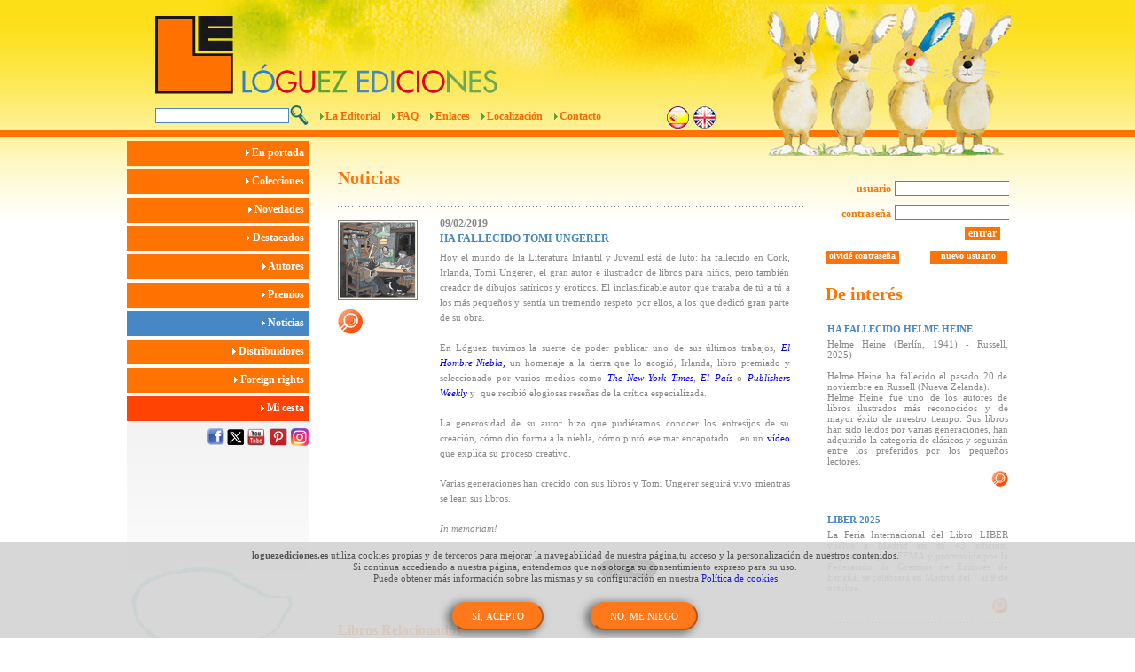

--- FILE ---
content_type: text/html; charset=iso-8859-1
request_url: https://loguezediciones.es/public_noticias/ver_noticia?id=404
body_size: 8252
content:
<!DOCTYPE html PUBLIC "-//W3C//DTD XHTML 1.0 Strict//EN" "http://www.w3.org/TR/xhtml1/DTD/xhtml1-strict.dtd">
<html xmlns="http://www.w3.org/1999/xhtml" xml:lang="es" lang="es">
	
	<head>
		<meta http-equiv="Content-Type" content="text/html; charset=ISO-8859-1" />
		<meta name="description" content="LÃ³guez Ediciones.+34 923 138 541
			loguez@loguezediciones.com
			Avda. de Madrid, 128
			Santa Marta de Tormes
			37900
			ES" />
		<meta name="abstract" content="LÃ³guez Ediciones" />
		<meta name="keywords" content="LÃ³guez Ediciones" />
		<meta name="author" content="info@undanet.com" />
		<meta name="distribution" content="Global" />
		<meta name="copyright" content="© GRUPO UNDANET" />
		<meta name="robots" content="FOLLOW,INDEX" />
        
                        <meta property="og:title" content="HA FALLECIDO TOMI UNGERER" />
                            
                    <meta property="og:image" content="https://loguezediciones.es/331/activos/imagen/wloge_noticia_1682full-45eDdGeJD0njppjx.png" />
                           
                    <link rel="image_src" type="image/jpeg" href="https://loguezediciones.es/848/activos/imagen/wloge_noticia_1682full-45eDdGeJD0njppjx.png" />
                 
                <meta property="og:description" content="Hoy el mundo de la Literatura Infantil y Juvenil está de luto: ha fallecido en Cork, Irlanda, Tomi Ungerer, el gran autor e ilustrador de libros para niños, pero también creador de dibujos satíricos y eróticos. El inclasificable autor que trataba de tú a tú a los más pequeños y sentía un tremendo respeto por ellos, a los que dedicó gran parte de su obra. En Lóguez tuvimos la suerte de poder publicar uno de sus últimos trabajos, El Hombre Niebla, un homenaje a la tierra que lo acogió, Irlanda, libro premiado y seleccionado por varios medios como The New York Times, El País o Publishers Weekly y  que recibió elogiosas reseñas de la crítica especializada.La generosidad de su autor hizo que pudiéramos conocer los entresijos de su creación, cómo dio forma a la niebla, cómo pintó ese mar encapotado... en un vídeo que explica su proceso creativo.Varias generaciones han crecido con sus libros y Tomi Ungerer seguirá vivo mientras se lean sus libros.In memoriam!" />
                        
                
        
		<title>LÃ³guez Ediciones</title>
		
		<!-- icono_navegador -->
		<link rel="shortcut icon" href="https://loguezediciones.es/img/favicon.ico" type="image/x-icon">

		<!-- css -->
		<link rel="stylesheet" title="estilos" type="text/css" href="https://loguezediciones.es/css/estilos.css?ver=1.0.1" media="screen" />
		<link rel="stylesheet" title="estilos" type="text/css" href="https://loguezediciones.es/css/estilos_ES.css" media="screen" />
		<link rel="stylesheet" title="estilos" type="text/css" href="https://loguezediciones.es/comun/alerts/sexyalertbox.css" media="screen" />


		<!-- estilos del ScrollBar -->
		<link rel="stylesheet" href="https://loguezediciones.es/css/ScrollBar.css" type="text/css" media="screen" />

		<!--[if IE]>
				<link rel="stylesheet" title="estilos_ie" type="text/css" href="css/estilos_IE.css" media="screen" />
		<![endif]-->

		<!--[if IE 6]>
				<link rel="stylesheet" title="estilos_ie" type="text/css" href="https://loguezediciones.es/css/estilos_IE6.css" media="screen" />
		<![endif]-->
		
		<!-- calendario -->
		<link rel="stylesheet" title="estilos" type="text/css" href="https://loguezediciones.es/comun/jscalendar/calendario.css" media="screen" />

		<!-- lytebox -->
		<script type="text/javascript" src="https://loguezediciones.es/comun/lytebox/lytebox.js"></script>
		<link rel="stylesheet" href="https://loguezediciones.es/comun/lytebox/lytebox.css" type="text/css" media="screen" />

		<!-- librerias js undanet -->
		<script type="text/javascript"> var http_app_path = 'https://loguezediciones.es'; </script>
				
        <script type="text/javascript" src="https://loguezediciones.es/js/mootools-core-1.3.1.js"></script>
        <script type="text/javascript" src="https://loguezediciones.es/js/mootools-more-1.3.1.1.js"></script>
        <script type="text/javascript" src="https://loguezediciones.es/js/ScrollBar.js"></script>
        <script type="text/javascript" src="https://loguezediciones.es/js/swfobject.js"></script>
        <script type="text/javascript" src="https://loguezediciones.es/comun/jscalendar/calendar.js"></script>
        <script type="text/javascript" src="https://loguezediciones.es/comun/jscalendar/lang/calendar-es.js"></script>
        <script type="text/javascript" src="https://loguezediciones.es/comun/jscalendar/calendar-setup.js"></script>
        <script type="text/javascript" src="https://loguezediciones.es/js/moocheck.js"></script>
        <script type="text/javascript" src="https://loguezediciones.es/js/js_undanet/js_carrusel_undanet.js"></script>
        <script type="text/javascript" src="https://loguezediciones.es/comun/alerts/sexyalertbox.v1.1.js"></script>
        			<script type="text/javascript" src="https://loguezediciones.es/js/js_undanet/js_validaciones.js"></script>
		        <script type="text/javascript" src="https://loguezediciones.es/js/js_undanet/js_util.js"></script>
        <script type="text/javascript" src="https://loguezediciones.es/js/_class.noobSlide.js"></script>
        <script type="text/javascript" src="https://loguezediciones.es/js/js_undanet/js_navegacion.js"></script>
        <script type="text/javascript" src="https://loguezediciones.es/js/js_undanet/js_cookietool.js"></script>
		
	</head>	<body>
		<noscript class="ocultar_noscript"><p>javascript desabilitado</p></noscript>
	    <div class="contenedor_total">
	        <div class="cabecera">
             	<form name="pp" id="pp" method="post" action="https://loguezediciones.es/info/EN">
	                <input type="hidden" name="query_string" id="query_string" value='s:6:"id=404";' />
	                <input type="hidden" name="a" id="a" value='ver_noticia' />
	                <input type="hidden" name="s" id="s" value='public_noticias' />
	            </form>
	            <form name="pp2" id="pp2" method="post" action="https://loguezediciones.es/info/ES">
	                <input type="hidden" name="query_string2" id="query_string2" value='s:6:"id=404";' />
	                <input type="hidden" name="a2" id="a2" value='ver_noticia' />
	                <input type="hidden" name="s2" id="s2" value='public_noticias' />
	            </form>
                
	            <a href="https://loguezediciones.es" title="Loguéz Ediciones" class="posi_logo"></a>

				<a href="javascript:document.forms['pp2'].submit();" style="position:absolute;right:361px;top:120px;z-index:1000;" id="btn_esp_seleccionado"></a>
				<a href="javascript:document.forms['pp'].submit();" style="position:absolute;right:331px;top:120px;z-index:1000;" id="btn_eng"></a>

	            <div class="posi_conejos"></div>
	            <script>
					function realizar_busqueda(){
						document.forms['frm_busqueda_general'].submit();
					}
				</script>
	            <form name="frm_busqueda_general" method="post" action="https://loguezediciones.es/resultados">
				<input type="text" class="formulario posi_buscador" name="frm_busqueda" id="frm_busqueda" value="" />
	            </form>
				<a href="javascript:realizar_busqueda();" class="posi_lupa" title="buscar"></a>
				<div class="capa_menu">
<div class="posi_flecha_verde" style="margin-left:0px;"></div>
<a href="https://loguezediciones.es/editorial" class="texto_enlace posi_texto_menu" title="La Editorial">La Editorial</a>
<div class="posi_flecha_verde"></div>
<a href="https://loguezediciones.es/faqs" class="texto_enlace posi_texto_menu" title="FAQ">FAQ</a>
<div class="posi_flecha_verde"></div>
<a href="https://loguezediciones.es/enlaces" class="texto_enlace posi_texto_menu" title="Enlaces">Enlaces</a>
<div class="posi_flecha_verde"></div>
<a href="https://loguezediciones.es/localizacion" class="texto_enlace posi_texto_menu" title="Localización">Localización</a>
<div class="posi_flecha_verde"></div>
<a href="mailto:info@loguezediciones.com" class="texto_enlace posi_texto_menu" title="Contacto">Contacto</a></div>
			</div>
	        
	        <div class="capa_contenedor" id="contenedor_principal"><div class="min_height"></div>
<div class="contenedor_menu2">
<a href="https://loguezediciones.es" class="seccion_menu2 textomenu2" title="En portada">
	<img src="https://loguezediciones.es/img/img_flecha_trans.png" title="flecha" alt="flecha" style="top:2px;" />&nbsp;En portada&nbsp;&nbsp;
</a>
<a href="https://loguezediciones.es/colecciones" class="seccion_menu2 textomenu2" title="Colecciones">
	<img src="https://loguezediciones.es/img/img_flecha_trans.png" title="flecha" alt="flecha"/>&nbsp;Colecciones&nbsp;&nbsp;
</a>
<a href="https://loguezediciones.es/novedades" class="seccion_menu2 textomenu2" title="Novedades">
	<img src="https://loguezediciones.es/img/img_flecha_trans.png" title="flecha" alt="flecha"/>&nbsp;Novedades&nbsp;&nbsp;
</a>
<a href="https://loguezediciones.es/destacados" class="seccion_menu2 textomenu2" title="Destacados">
	<img src="https://loguezediciones.es/img/img_flecha_trans.png" title="flecha" alt="flecha"/>&nbsp;Destacados&nbsp;&nbsp;
</a>
<a href="https://loguezediciones.es/autores" class="seccion_menu2 textomenu2" title="Autores">
	<img src="https://loguezediciones.es/img/img_flecha_trans.png" title="flecha" alt="flecha"/>&nbsp;Autores&nbsp;&nbsp;
</a>

<a href="https://loguezediciones.es/premios" class="seccion_menu2 textomenu2" title="Premios">
	<img src="https://loguezediciones.es/img/img_flecha_trans.png" title="flecha" alt="flecha"/>&nbsp;Premios&nbsp;&nbsp;
</a>

<a href="https://loguezediciones.es/public_noticias" class="seccion_menu2_seleccionado textomenu2" title="Noticias">
	<img src="https://loguezediciones.es/img/img_flecha_trans.png" title="flecha" alt="flecha"/>&nbsp;Noticias&nbsp;&nbsp;
</a>
<a href="https://loguezediciones.es/distribuidores" class="seccion_menu2 textomenu2" title="Distribuidores">
	<img src="https://loguezediciones.es/img/img_flecha_trans.png" title="flecha" alt="flecha"/>&nbsp;Distribuidores&nbsp;&nbsp;
</a>
<a href="https://loguezediciones.es/foreign_rights" class="seccion_menu2 textomenu2" title="Foreign rights" >
	<img src="https://loguezediciones.es/img/img_flecha_trans.png" title="flecha" alt="flecha"/>&nbsp;Foreign rights&nbsp;&nbsp;
</a>
<a href="https://loguezediciones.es/compra" class=" seccion_menu2_rojo  textomenu2" title="Mi cesta">
	<img src="https://loguezediciones.es/img/img_flecha_trans.png" title="flecha" alt="flecha"/>&nbsp;Mi cesta&nbsp;&nbsp;
</a>

<div class="posi_mago">
    <a href="http://www.facebook.com/#!/pages/Loguez-Ediciones/105320316186848?ref=ts" style="position:absolute;top:8px;right:96px;z-index:3;" class="target_blank"><img src="img/btn_facebook.png" title="Facebook" alt="Facebook"/></a>
    <a href="http://twitter.com/LoguezEdiciones" style="position:absolute;top:8px;right:73px;z-index:3;" class="target_blank"><img src="img/btn_twitterx.png" title="Twitter" alt="X"/></a>
    <a href="http://www.youtube.com/user/loguezediciones" style="position:absolute;top:8px;right:50px;z-index:3;" class="target_blank"><img src="img/btn_youtube.png" title="Youtube" alt="Youtube"/></a>
    <a href="http://pinterest.com/loguezediciones/" style="position:absolute;top:8px;right:25px;z-index:3;" class="target_blank"><img src="img/btn_pinterest.png" title="Pinterest" alt="Pinterest"/></a>
    <a href="https://www.instagram.com/loguezediciones/" style="position:absolute;top:8px;right:1px;z-index:3;" class="target_blank"><img src="img/btn_instagram.png" title="Instagram" alt="Instagram"/></a>
</div></div>
<div class="contenedor_izq">
	<div class="posi_titulo_ppal textonaranja_grande">Noticias</div>
	<div class="capa_separador" style="margin-top:20px;"></div>
	<div class="contenedor_ficha_autor">
	    			<div class="posi_zona_foto_ficha_libro" style="height:auto;overflow:visible;">
				<div class="posi_foto_ficha_libro" ><img src="https://loguezediciones.es/298/activos/imagen/wloge_noticia_1682noticia_ampliada-45eDdGeJD0njppjx.png"  title="ilustración_ElHombreNiebla" alt="ilustración_ElHombreNiebla" /></div>
				<a href="https://loguezediciones.es/147/activos/imagen/wloge_noticia_1682full-45eDdGeJD0njppjx.png"  id="btn_lupa2" rel="lytebox[]" style="position:absolute;left:0px;top:100px;z-index:10;"></a>							</div>
		  
		
				<div class="subtitulo_ficha_libro textogris2" >09/02/2019</div>
		<div class="titulo_ficha_libro textoazul2" style="margin-top:2px;">HA FALLECIDO TOMI UNGERER</div>
		<div class="datos_ficha_libro textogris" style="font-weight:normal;">
			 Hoy el mundo de la Literatura Infantil y Juvenil está de luto: ha fallecido en Cork, Irlanda, Tomi Ungerer, el gran autor e ilustrador de libros para niños, pero también creador de dibujos satíricos y eróticos. El inclasificable autor que trataba de tú a tú a los más pequeños y sentía un tremendo respeto por ellos, a los que dedicó gran parte de su obra. <br /><br />En Lóguez tuvimos la suerte de poder publicar uno de sus últimos trabajos, <a href="../../libro/ver_libro_coleccion?id=263"><em>El Hombre</em> <em>Niebla,</em></a> un homenaje a la tierra que lo acogió, Irlanda, libro premiado y seleccionado por varios medios como <a href="http://archive.nytimes.com/www.nytimes.com/slideshow/2013/10/31/books/review/31best-illustrated-2.html"><em>The New York Times</em></a>, <a href="https://elpais.com/cultura/2013/12/12/album/1386848032_849705.html#1386848032_849705_1386848671"><em>El País</em></a> o <a href="https://best-books.publishersweekly.com/pw/best-books/2013/childrens-picture#book/book-9"><em>Publishers</em> <em>Weekly</em></a> y  que recibió elogiosas reseñas de la crítica especializada.<br /><br />La generosidad de su autor hizo que pudiéramos conocer los entresijos de su creación, cómo dio forma a la niebla, cómo pintó ese mar encapotado... en un <a href="https://www.youtube.com/watch?v=jzGyypEGrbI&amp;t=507s">vídeo</a> que explica su proceso creativo.<br /><br />Varias generaciones han crecido con sus libros y Tomi Ungerer seguirá vivo mientras se lean sus libros.<br /><br /><em>In memoriam!</em><br /><br />		</div>
		<div class="posi_boton topi" style="margin-left:327px;"><a href="https://twitter.com/share" class="twitter-share-button" data-via="LoguezEdiciones" data-lang="es">Twittear</a></div>
		<script>!function(d,s,id){var js,fjs=d.getElementsByTagName(s)[0];if(!d.getElementById(id)){js=d.createElement(s);js.id=id;js.src="//platform.twitter.com/widgets.js";fjs.parentNode.insertBefore(js,fjs);}}(document,"script","twitter-wjs");</script>

		<div class="posi_boton topi" style="margin-left:0px;"><iframe src="//www.facebook.com/plugins/like.php?href=https://loguezediciones.es%2Fpublic_noticias%2Fver_noticia%3Fid%3D404&amp;send=false&amp;layout=button_count&amp;width=450&amp;show_faces=false&amp;action=like&amp;colorscheme=light&amp;font=arial&amp;height=21" scrolling="no" frameborder="0" style="border:none; overflow:hidden; width:450px; height:21px;" allowTransparency="true"></iframe></div>
	</div>
	<div class="capa_separador" style="margin-top:30px;"></div>
				
			<div class="posi_titulo_ppal textonaranja_mediano" style="margin-top:10px">Libros Relacionados</div>
		
			<div class="contenedor_libro" style="height:190px;">
				<div class="posi_caratula"><img src="https://loguezediciones.es/485/activos/imagen/wloge_producto_principal_1069producto-5VgFRyltVQC2M2Y5.png"  title="portada El Hombre Niebla" alt="portada El Hombre Niebla" /></div>
				<div class="posi_zona_texto_libro">
					<div class="titulo_libro textoazul" style="font-size:12px;">El Hombre Niebla</div>
					<div class="titulo_autor textogris" style="font-size:12px;">Tomi Ungerer </div>
					<div class="posi_descripcion textogris" style="font-weight:normal;">
						<p><br />Finn y Cara son hermanos y viven en la costa irlandesa, donde las ovejas pastan en los verdes acantilados, el viento a&uacute;lla en la chimenea y la niebla gris se eleva sobre el mar.</p><p>Un d&iacute;a cuando los hermanos salen a remar en su barca por la bah&iacute;a, una espesa niebla se cierra de pronto sobre ellos y la corriente los arrastra hasta una playa desconocida. Finn y Cara han llegado a la Isla de la Niebla, de la que nadie&nbsp;ha vuelto&nbsp;jam&aacute;s con vida.</p><p>Pero no se desaniman y acaban conociendo al asombroso&nbsp;se&ntilde;or de la isla, de quien aprenden de d&oacute;nde procede la niebla</p><p>&nbsp;</p><p>Una historia sobre el coraje, la curiosidad y la imprevisibilidad de los elementos.</p><p>&nbsp;</p><p><strong>Elegido como el mejor &aacute;lbum ilustrado de 2013 por <em><a title="Babelia, El Pa&iacute;s" href="http://cultura.elpais.com/cultura/2013/12/12/album/1386848032_849705.html#1386848032_849705_1386848671" target="_blank">Babelia, El Pa&iacute;s</a>.</em></strong></p><p>&nbsp;</p><p><strong>Seleccionado por <em><a title="Publishers Weekly" href="http://best-books.publishersweekly.com/pw/best-books/2013/childrens-picture#book/book-9" target="_blank">Publishers Weekly</a></em> entre los mejores &aacute;lbumes ilustrados de 2013</strong></p><p>&nbsp;</p><p><strong>Elegido por</strong> <a title="The New York Times" href="http://www.nytimes.com/slideshow/2013/10/31/books/review/31best-illustrated-2.html" target="_blank"><em><strong>The New York Times</strong></em></a> <strong>como uno de los 10 mejores libros ilustrados de 2013</strong></p><p>&nbsp;</p><p>&nbsp;</p><p>"Un nuevo trabajo de uno de los m&aacute;s brillantes ilustradores en activo" <em>(The New York Times).</em></p><p><em></em>&nbsp;</p><p><em>"El Hombre Niebla</em> muestra una vez m&aacute;s la atenci&oacute;n de Ungerer: tomar en serio a los ni&ntilde;os. Tomi Ungerer recoge magistralmente la atm&oacute;sfera de un mar encapotado. Oscuro, tenso, pero en ning&uacute;n momento demasiado tenebroso por la presencia de los dos personajes infantiles" <em>(Die Zeit).</em></p><p><em><br />"</em>El muy valorado Tomi Ungerer consigue en estas p&aacute;ginas dar forma a la niebla, la luna sobre el mar, el ambiente tenso. Concebido como un homenaje a Irlanda, este inquietante y fant&aacute;stico libro"<em> (ABC Cultural).</em></p><p><em><br /></em></p><p><em>"</em>... maravillosas ilustraciones ambientadas en la vida sencilla y rural, en delicados dibujos de animales y escenarios y, sobre todo, en una ambientaci&oacute;n en la que la paleta de colores se basa en el gris, el marr&oacute;n, el verde azulado y toques de rojo. Ungerer transmite sentimientos y sensaciones de un tiempo pasado que nos resulta familiar porque es el tiempo de los cuentos maravillosos, de los relatos sobre el origen de las cosas, de la importancia de actuar cuando uno se hace cargo de su vida" (<a title="Ana Garral&oacute;n" href="http://anatarambana.blogspot.com.es/2013/05/esta-semana-recomendamos-el-hombre.html" target="_blank">Ana Garral&oacute;n</a>) .</p><p>&nbsp;</p><p>"... Ungerer lleva a los j&oacute;venes lectores a un lugar donde nunca han estado antes y lo mismo hace con el &aacute;lbum ilustrado" <em><a title="The New York Times" href="http://www.nytimes.com/2013/06/16/books/review/julie-foglianos-if-you-want-to-see-a-whale-and-more.html?ref=bookreviews&amp;_r=1&amp;" target="_blank">(The New York Times)</a></em>.</p><p>&nbsp;</p><p>"...lo que m&aacute;s me ha interesado de este maravilloso cuento es el significado simb&oacute;lico que contiene y que me ha dejado completamente deslumbrado (...) Un cuento absolutamente maravilloso. Extraordinario"<a title="Pep Bruno" href="http://tierraoral.blogspot.com.es/2013/11/el-hombre-niebla.html" target="_blank"> (Pep Bruno)</a>.</p><p>&nbsp;</p><p>"Cuando un &aacute;lbum ilustrado es una obra de arte, cuando las im&aacute;genes perduran en tu mente despu&eacute;s de cerrar los ojos, cuando las palabras despiertan en lo m&aacute;s profundo del coraz&oacute;n ecos de leyendas olvidadas entonces, solo entonces, sabemos que estamos sintiendo la misma emoci&oacute;n que vivieron nuestros antepasados, en la oscuridad, junto al fuego, escuchando una y otra vez la misma historia que el cham&aacute;n, el anciano sabio, con su voz, preservar&aacute; para siempre, para herencia de la humanidad (...) En esta historia de <em>El Hombre Niebla</em> todo es tan aut&eacute;ntico que es precisamente all&iacute;, como sucede en la vida, donde hallamos lo maravilloso" (Chema Lera en <a title="Biblogtecarios" href="http://www.biblogtecarios.es/chemalera/el-hombre-niebla/" target="_blank">Bibliogtecarios</a>).</p>					</div>
					<a href="https://loguezediciones.es/libro/ver_libro_coleccion?id=263" title="Ampliar" id="btn_lupa2" class="posi_boton"></a>
					<a href="https://loguezediciones.es/compra/add_item?c_producto_id=263" title="Añadir a la cesta" id="btn_carrito" class="posi_boton" style="margin-left:10px;"></a>
					<div class="posi_precio textoazul">PRECIO:<span class="textonaranja">&nbsp;13.99&nbsp;&euro;</span></div>
				</div>
			</div>
			<div class="capa_separador"></div>
					


			<div class="posi_titulo_ppal textonaranja_mediano" style="margin-top:10px">Autores relacionados</div>
					<div class="contenedor_registro_autor">
				<img class="flecha_azul_autores" src="https://loguezediciones.es/img/img_flecha_azul.gif" />
				<div class="nombre_registro_autor textogris2">Tomi Ungerer </div>
				<a href="https://loguezediciones.es/autores/ficha?id=435" id="btn_lupa3" class="posi_btn_lupa_autor"></a>
			</div>
			<div class="capa_separador" style="margin-top:10px;"></div>
			<a class="posi_btn_volver_ficha_libro" id="btn_volver" style="margin-left:250px;" href="javascript:history.back();"></a>
	<div class="espacio_alto"></div>


</div>
<div class="contenedor_der">
	<div class="campos_frm">
			
				<div class="textonaranja" style="font-size:12px;left:0px;top:6px;width:74px;text-align:right;">usuario</div>
				<div class="textonaranja" style="font-size:12px;left:0px;top:19px;width:74px;text-align:right;">contraseña</div>
				<form id="frm_acceso" method="POST" action="https://loguezediciones.es/acceso/validar_acceso">
					<input type="text" id="d_login_acceso" name="d_login_acceso" class="formulario" title="usuario" alt="usuario" style="top:4px;left:78px;width:124px;"/>
					<input type="password"  id="d_password_acceso" name="d_password_acceso" title="contraseña" alt="contraseña" class="formulario minimo on_enter_btn_entrar" style="top:31px;left:78px;width:124px;"/>
				</form>
				<a href="javascript:if(validar_logueo()){submit_formulario('frm_acceso');}else{Sexy.info('Debe escribir usuario y contraseña')}" title="entrar" id="btn_entrar" class="textomenu2 fondo_boton" style="left:157px;position:absolute;top:56px;">entrar</a>
				<a href="https://loguezediciones.es/usuarios/nuevo_usuario" title="nuevo usuario" class="textomenu2 fondo_boton" style="font-size:10px;left:118px;position:absolute;top:83px;width:79px;">nuevo usuario</a>
				<a href="https://loguezediciones.es/olvide" title="olvidé contraseña" class="textomenu2 fondo_boton" style="left:0px;position:absolute;top:83px;font-size:10px;">olvidé contraseña</a>

				</div>
	<div class="posi_titulo_ppal2 textonaranja_grande">De interés</div>
			<div class="contenedor_libro" style="width:100%;height:auto;">
			<div class="titulo_libro textoazul" style="width:204px;">HA FALLECIDO HELME HEINE</div>
			<div class="posi_descripcion textogris" style="font-weight:normal;width:204px;height:100%;">
				Helme Heine (Berlín, 1941) - Russell, 2025)<br />
<br />
Helme Heine ha fallecido el pasado 20 de noviembre en Russell (Nueva Zelanda).<br />
Helme Heine fue uno de los autores de libros ilustrados más reconocidos y de mayor éxito de nuestro tiempo. Sus libros han sido leídos por varias generaciones, han adquirido la categoría de clásicos y seguirán entre los preferidos por los pequeños lectores.			</div>
			<a href="https://loguezediciones.es/public_noticias/ver_noticia?id=502" title="Ampliar" id="btn_lupa3" class="posi_boton2"></a>
			<div class="capa_separador2"></div>
					</div>
			<div class="contenedor_libro" style="width:100%;height:auto;">
			<div class="titulo_libro textoazul" style="width:204px;">LIBER 2025</div>
			<div class="posi_descripcion textogris" style="font-weight:normal;width:204px;height:100%;">
				La Feria Internacional del Libro LIBER vuelve a Madrid en su 43 edición. Organizada por IFEMA y promovida por la Federación de Gremios de Editores de España, se celebrará en Madrid del 7 al 9 de octubre.			</div>
			<a href="https://loguezediciones.es/public_noticias/ver_noticia?id=501" title="Ampliar" id="btn_lupa3" class="posi_boton2"></a>
			<div class="capa_separador2"></div>
					</div>
			<div class="contenedor_libro" style="width:100%;height:auto;">
			<div class="titulo_libro textoazul" style="width:204px;">HA FALLECIDO JUTTA BAUER</div>
			<div class="posi_descripcion textogris" style="font-weight:normal;width:204px;height:100%;">
				Jutta Bauer (Hamburgo 1955 - Schwerin 2025)<br />
<br />
Nos sentimos profundamente desolados ante la noticia del fallecimiento de Jutta Bauer, que falleció inesperadamente el 10 de septiembre. Con su muerte, no solo perdemos a una gran autora e ilustradora, perdemos a una amiga.			</div>
			<a href="https://loguezediciones.es/public_noticias/ver_noticia?id=500" title="Ampliar" id="btn_lupa3" class="posi_boton2"></a>
			<div class="capa_separador2"></div>
					</div>
				<div class="posi_titulo_ppal2 textonaranja_grande" style="font-size:19px;">Nuestros catálogos</div>
				
		<div class="contenedor_libro textoazul" style="width:100%;height:auto;">
		    <a href="https://loguezediciones.es/libro/ver_catalogo_issuu?id=105" title="Ver catálogo issuu"  style="position:absolute;left:117px;top:20px;"><img src="img/ES/btn_issuu.gif" title="Ver catálogo issuu"/></a>			<div class="posi_catalogo"><img src="https://loguezediciones.es/447/activos/imagen/wloge_catalogo_2315catalogo-1cZYCq1YKJj2nT1p.png" /></div>			<div class="texto_descarga">Descarga <a href="https://loguezediciones.es/10/activos/texto/wloge_texto_2243-9axb5YQekTHXlkPO.pdf" title="Descarga" class="texto_enlace_naranja target_blank" style="font-size:14px;">AQUÍ</a> nuestro catalogo</div>		</div>
						<a href="http://www.conlicencia.com" title="banner" class="contenedor_banner target_blank"><img style="border: 1px dotted grey;" src="https://loguezediciones.es/658/activos/imagen/wloge_galeria_enlaces_0258full-eRL6isLR6lOBLVzI.gif" title="banner" alt="banner" /></a>		<div class="espacio_alto"></div>
	
</div>

<script type="text/javascript">
//<![CDATA[

	function validar_logueo(){
		var mensaje_error='';
		if( trim($('d_login_acceso').get('value'))==''){
			mensaje_error+='Error';
		}
		if(trim($('d_password_acceso').get('value'))==''){
			mensaje_error+='Error';
		}
		if(mensaje_error==''){
			return true;
		}
	}
//]]>
</script></div>
     	</div>
     	<div class="capa_pie">
     	    <div class="centrado_cien">
	        	<div class="textopie" style="left:32px;position:absolute;top:5px;">LÓGUEZ EDICIONES CIF:09693373-T</div>
	        	<a href="https://loguezediciones.es/aviso_legal" class="textopie" style="position:absolute;left:290px;top:5px;font-weight:bold;">Aviso legal</a>
                <span class="textopie" style="position:absolute;left:360px;top:5px;font-weight:bold;">|</span>
                <a href="https://loguezediciones.es/politica_proteccion_datos" class="textopie" style="position:absolute;left:375px;top:5px;font-weight:bold;">Política de protección de datos</a>
	        	<span class="textopie" style="position:absolute;left:565px;top:5px;font-weight:bold;">|</span>
                <a href="https://loguezediciones.es/recursos/contacto_gpsr.txt" target="_blank" class="textopie" style="position:absolute;left:580px;top:5px;font-weight:bold;">Contacto Gpsr</a>

	        	<span class="textopie" style="position:absolute;left:675px;top:5px;font-weight:bold;">|</span>
                <a href="https://loguezediciones.es/politica_cookies" class="textopie" style="position:absolute;left:695px;top:5px;font-weight:bold;">Política de cookies</a>
	        	
	        	<a href="http://www.undanet.com" class="target_blank posi_undanet"><img src="https://loguezediciones.es/img/btn_undanet.gif" title="Undanet" alt="Undanet" /></a>
			</div>
		</div>
        <script type="text/javascript">
            var _gaq = _gaq || [];
            _gaq.push(['_setAccount', 'UA-24058597-2']);
            _gaq.push(['_trackPageview']);
            
            (function() {
                var ga = document.createElement('script'); ga.type = 'text/javascript';
                ga.async = true;
                ga.src = ('https:' == document.location.protocol ? 'https://ssl' :
                'http://www') + '.google-analytics.com/ga.js';
                var s = document.getElementsByTagName('script')[0];
                s.parentNode.insertBefore(ga, s);
            })();
        </script>
        <script type="text/javascript">
			CookieTool.Config.set('message', '<b>loguezediciones.es</b> utiliza cookies propias y de terceros para mejorar la navegabilidad de nuestra página,tu acceso y la personalización de nuestros contenidos.<br>Si continua accediendo a nuestra página, entendemos que nos otorga su consentimiento expreso para su uso.<br>Puede obtener más información sobre las mismas y su configuración en nuestra <a href="https://www.loguezediciones.es/politica_cookies">Política de cookies</a> ');
			CookieTool.Config.set('agreetext','SÍ, ACEPTO'); // Mensaje del bot?n de aceptar
			CookieTool.Config.set('declinetext','NO, ME NIEGO'); // Mensaje del bot?n de No aceptar
			CookieTool.Config.set('position', 'bottom'); // top o bottom, la posici?n del mensaje usando los estilos por defecto.
			CookieTool.API.ask();
            function accion_buscar_enter(oEvento,valor,frm_formulario) {
            	if (oEvento.keyCode == 13 && valor!='') { 
            			submit_formulario(frm_formulario);	
            	}	
            }            
		</script>


	</body>
</html>

--- FILE ---
content_type: application/javascript
request_url: https://loguezediciones.es/js/moocheck.js
body_size: 1163
content:
/*
* FancyForm 0.94
* By Vacuous Virtuoso, lipidity.com
* ---
* Checkbox and radio input replacement script.
* Toggles defined class when input is selected.
*/

var FancyForm = {
	start: function(elements, options){
		FancyForm.initing = 1;
		if($type(elements)!='array') elements = $$('input');
		if(!options) options = [];
		FancyForm.onclasses = ($type(options['onClasses']) == 'object') ? options['onClasses'] : {
			checkbox: 'checked',
			radio: 'selected'
		}
		FancyForm.offclasses = ($type(options['offClasses']) == 'object') ? options['offClasses'] : {
			checkbox: 'unchecked',
			radio: 'unselected'
		}
		if($type(options['extraClasses']) == 'object'){
			FancyForm.extra = options['extraClasses'];
		} else if(options['extraClasses']){
			FancyForm.extra = {
				checkbox: 'f_checkbox',
				radio: 'f_radio',
				on: 'f_on',
				off: 'f_off',
				all: 'fancy'
			}
		} else {
			FancyForm.extra = {};
		}
		FancyForm.onSelect = $pick(options['onSelect'], function(el){});
		FancyForm.onDeselect = $pick(options['onDeselect'], function(el){});
		var keeps = [];
		FancyForm.chks = elements.filter(function(chk){
			if( $type(chk) != 'element' ) return false;
			if( chk.get('tag') == 'input' && (FancyForm.onclasses[chk.getProperty('type')]) ){
				var el = chk.getParent();
				if(el.getElement('input')==chk){
					el.type = chk.getProperty('type');
					el.inputElement = chk;
					this.push(el);
				} else {
					chk.addEvent('click',function(f){
						if(f.event.stopPropagation) f.event.stopPropagation();
					});
				}
			} else if( (chk.inputElement = chk.getElement('input')) && (FancyForm.onclasses[(chk.type = chk.inputElement.getProperty('type'))]) ){
				return true;
			}
			return false;
		}.bind(keeps));
		FancyForm.chks = FancyForm.chks.combine(keeps);
		keeps = null;
		FancyForm.chks.each(function(chk){
			var c = chk.inputElement;
			c.setStyle('position', 'absolute');
			c.setStyle('left', '-9999px');
			chk.addEvent('selectStart', function(f){f.stop()});
			chk.name = c.getProperty('name');
			FancyForm.update(chk);
		});
		FancyForm.chks.each(function(chk){
			var c = chk.inputElement;
			chk.addEvent('click', function(f){
				f.stop(); f.type = 'prop';
				c.fireEvent('click', f, 1);
			});
			chk.addEvent('mousedown', function(f){
				if($type(c.onmousedown) == 'function')
					c.onmousedown();
				f.preventDefault();
			});
			chk.addEvent('mouseup', function(f){
				if($type(c.onmouseup) == 'function')
					c.onmouseup();
			});
			c.addEvent('focus', function(f){
				if(FancyForm.focus)
					chk.setStyle('outline', '1px dotted');
			});
			c.addEvent('blur', function(f){
				chk.setStyle('outline', 0);
			});
			c.addEvent('click', function(f){
				if(f.event.stopPropagation) f.event.stopPropagation();
				if(c.getProperty('disabled')) // c.getStyle('position') != 'absolute'
					return;
				if (!chk.hasClass(FancyForm.onclasses[chk.type]))
					c.setProperty('checked', 'checked');
				else if(chk.type != 'radio')
					c.setProperty('checked', false);
				if(f.type == 'prop')
					FancyForm.focus = 0;
				FancyForm.update(chk);
				FancyForm.focus = 1;
				if(f.type == 'prop' && !FancyForm.initing && $type(c.onclick) == 'function')
					 c.onclick();
			});
			c.addEvent('mouseup', function(f){
				if(f.event.stopPropagation) f.event.stopPropagation();
			});
			c.addEvent('mousedown', function(f){
				if(f.event.stopPropagation) f.event.stopPropagation();
			});
			if(extraclass = FancyForm.extra[chk.type])
				chk.addClass(extraclass);
			if(extraclass = FancyForm.extra['all'])
				chk.addClass(extraclass);
		});
		FancyForm.initing = 0;
		$each($$('form'), function(x) {
			x.addEvent('reset', function(a) {
				window.setTimeout(function(){FancyForm.chks.each(function(x){FancyForm.update(x);x.inputElement.blur()})}, 200);
			});
		});
	},
	update: function(chk){
		if(chk.inputElement.getProperty('checked')) {
			chk.removeClass(FancyForm.offclasses[chk.type]);
			chk.addClass(FancyForm.onclasses[chk.type]);
			if (chk.type == 'radio'){
				FancyForm.chks.each(function(other){
					if (other.name == chk.name && other != chk) {
						other.inputElement.setProperty('checked', false);
						FancyForm.update(other);
					}
				});
			}
			if(extraclass = FancyForm.extra['on'])
				chk.addClass(extraclass);
			if(extraclass = FancyForm.extra['off'])
				chk.removeClass(extraclass);
			if(!FancyForm.initing)
				FancyForm.onSelect(chk);
		} else {
			chk.removeClass(FancyForm.onclasses[chk.type]);
			chk.addClass(FancyForm.offclasses[chk.type]);
			if(extraclass = FancyForm.extra['off'])
				chk.addClass(extraclass);
			if(extraclass = FancyForm.extra['on'])
				chk.removeClass(extraclass);
			if(!FancyForm.initing)
				FancyForm.onDeselect(chk);
		}
		if(!FancyForm.initing)
			chk.inputElement.focus();
	},
	all: function(){
		FancyForm.chks.each(function(chk){
			chk.inputElement.setProperty('checked', 'checked');
			FancyForm.update(chk);
		});
	},
	none: function(){
		FancyForm.chks.each(function(chk){
			chk.inputElement.setProperty('checked', false);
			FancyForm.update(chk);
		});
	}
};

window.addEvent('domready', function(){
	FancyForm.start();
});


--- FILE ---
content_type: application/javascript
request_url: https://loguezediciones.es/js/js_undanet/js_cookietool.js
body_size: 1858
content:
window.CookieTool=function(){};CookieTool.Utils={extend:function(obj1,obj2){var ret=obj1,prop;for(prop in obj2){if(obj2.hasOwnProperty(prop)){ret[prop]=obj2[prop];}}return ret;},loadScript:(function(){var firstjs=document.getElementsByTagName('script')[0];return function(src,callback){var s=document.createElement('script'),loaded;s.async=true;s.onload=s.onreadystatechange=function(){if(!loaded&&(!s.readyState||s.readyState==='complete'||s.readyState==='loaded')){loaded=true;if(callback&&typeof callback==='function'){callback.call(null,s);}}};s.src=src;firstjs.parentNode.insertBefore(s,firstjs);}}())}
CookieTool.Config=(function(){var config={'position':'top','message':'En este sitio se usan cookies para ofrecer una experiencia más personalizada. <a href="{{link}}" target="_blank">Más información</a>.<br>¿Nos consiente usar cookies?','link':'/cookies','agreetext':'Sí','declinetext':'No'}
return{get:function(key){return config[key];},set:function(key,val){if(typeof key==='string'){config[key]=val;}else{config=CookieTool.Utils.extend(config,key);}}}}());CookieTool.Event=(function(){var events={};return{on:function(name,callback){if(events[name]===undefined){events[name]=[];}if(typeof callback==='function'){events[name].push(callback);}},trigger:function(name){var cbs=events[name],i=0,len;if(!cbs){return;}len=cbs.length;for(;i<len;i++){cbs[i]();}}}}());CookieTool.Cookie={get:function(key){return decodeURIComponent(document.cookie.replace(new RegExp("(?:(?:^|.*;)\\s*"+encodeURIComponent(key).replace(/[\-\.\+\*]/g,"\\$&")+"\\s*\\=\\s*([^;]*).*$)|^.*$"),"$1"))||null;},set:function(key,value,days){var expires='',date;if(days){date=new Date();date.setTime(date.getTime()+(days*24*60*60*1000));expires="; expires="+date.toGMTString();}document.cookie=key+"="+value+expires+"; path=/";},remove:function(key){CookieTool.Storage.set(key,"",-1);}}
if(window.localStorage){CookieTool.Storage={get:function(key){return window.localStorage.getItem(key);},set:function(key,value){return window.localStorage.setItem(key,value);},remove:function(key){return window.localStorage.removeItem(key);}}}else{CookieTool.Storage=CookieTool.Cookie;}CookieTool.API={statuses:{'AGREE':'1','DECLINE':'0','UNDETERMINED':null},status:function(value){if(value===undefined){return CookieTool.Storage.get('ctstatus');}if(CookieTool.API.statuses[value]){return CookieTool.Storage.set('ctstatus',CookieTool.API.statuses[value],365);}return CookieTool.Storage.set('ctstatus',value,365);},ask:function(){var message,status;if(CookieTool.API.status()===CookieTool.API.statuses.AGREE){return CookieTool.API.agree();}else if(CookieTool.API.status()===CookieTool.API.statuses.DECLINE){return CookieTool.API.decline();}message=document.createElement('div');message.className='cookietool-message cookietool-message-'+CookieTool.Config.get('position');message.onclick=function(e){var e=e||window.event,target=e.target||e.srcElement,action=target.getAttribute('data-action');if(action&&CookieTool.API[action]){CookieTool.API[action]();if(e.preventDefault){e.preventDefault();}else{e.returnValue=false;}message.parentNode.removeChild(message);return false;}}
message.innerHTML='<p>'+CookieTool.Config.get('message').replace(/\{\{link\}\}/g,CookieTool.Config.get('link'))+'</p><button data-action="agree" style="font-family: Verdana;font-size: 11px;text-decoration: none; padding: 8px;font-weight: 500;color: #ffffff;background-color: #ff6900;border-radius: 25px;cursor:pointer;margin-top:15px;padding-left:20px;padding-right:20px;box-shadow: -4px 2px 10px 2px #666;border-color:#ff6900;">'+CookieTool.Config.get('agreetext')+'</button> <button data-action="decline" style="cursor:pointer;font-family: Verdana;font-size: 11px;text-decoration: none; padding: 8px;font-weight: 500;color: #ffffff;background-color: #ff6900;border-radius: 25px;margin-top:15px;margin-left:50px;padding-left:20px;padding-right:20px;box-shadow: -4px 2px 10px 2px #666;border-color:#ff6900;">'+CookieTool.Config.get('declinetext')+'</button>';document.body.appendChild(message);},impliedAgreement:function(){var status=CookieTool.API.status();switch(status){case CookieTool.API.statuses.DECLINE:CookieTool.API.decline();break;default:CookieTool.API.agree();}},displaySettings:function(container){var status=CookieTool.API.status();if(!container){return;}container.className+=' cookietool-settings';container.onclick=function(e){var e=e||window.event,target=e.target||e.srcElement,action=target.getAttribute('data-action');console.log();if(action&&CookieTool.API[action]){CookieTool.API[action]();CookieTool.API.displaySettings(container);if(e.preventDefault){e.preventDefault();}else{e.returnValue=false;}return false;}}
if(status===CookieTool.API.statuses.AGREE){container.innerHTML='Actualmente <strong>aceptas</strong> el uso de cookies en el sitio. <a role="button" data-action="decline" href="#">Pulsa aquí para no permitir cookies</a>';}else if(status===CookieTool.API.statuses.DECLINE){container.innerHTML='Actualmente <strong>no aceptas</strong> el uso de cookies en el sitio. <a role="button" data-action="agree" href="#">Pulsa aquí para permitir cookies</a>'}else{container.innerHTML='Aún no has establecido tu configuración. Haz click <a role="button" data-action="agree" href="#">aquí</a> si quieres aceptar el uso de cookies, o <a role="button" data-action="decline" href="#">aquí</a> si no.';}},agree:function(){CookieTool.API.status('AGREE');CookieTool.Event.trigger('agree');},decline:function(){CookieTool.API.status('DECLINE');CookieTool.Event.trigger('decline');}}
if(document.getElementById('cookietool-settings')){CookieTool.API.displaySettings(document.getElementById('cookietool-settings'));}CookieTool.Event.on('agree',function(){if(window.adsbygoogle){CookieTool.Utils.loadScript('http://pagead2.googlesyndication.com/pagead/js/adsbygoogle.js');}if(window._gaq){CookieTool.Utils.loadScript(('https:'==document.location.protocol?'https://ssl':'http://www')+'.google-analytics.com/ga.js');}});CookieTool.Event.on('decline',function(){var cookiestodelete=['__utma','__utmb','__utmc','__utmz','__utmv'],i=0,len=cookiestodelete.length;for(;i<len;i++){CookieTool.Cookie.remove(cookiestodelete[i]);}});